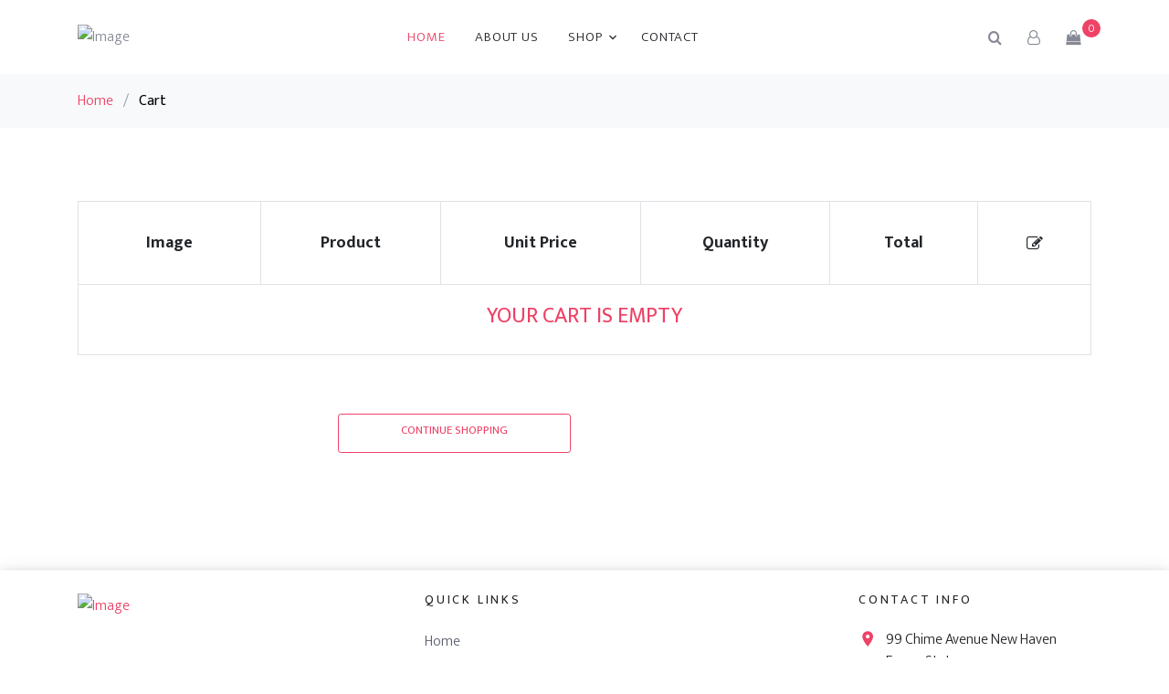

--- FILE ---
content_type: text/html
request_url: http://digitaldreamstudios.net/powerkinginverters/cart.php
body_size: 12766
content:
<!DOCTYPE html>
<html lang="en">
  <head>
    <title>Power King-Cart</title>
    <meta charset="utf-8">
    <meta name="viewport" content="width=device-width, initial-scale=1, shrink-to-fit=no">

    <link rel="stylesheet" href="https://fonts.googleapis.com/css?family=Mukta:300,400,700"> 
    <link href="https://stackpath.bootstrapcdn.com/font-awesome/4.7.0/css/font-awesome.min.css" rel="stylesheet" integrity="sha384-wvfXpqpZZVQGK6TAh5PVlGOfQNHSoD2xbE+QkPxCAFlNEevoEH3Sl0sibVcOQVnN" crossorigin="anonymous">
    <link rel="stylesheet" href="fonts/icomoon/style.css">
    <link rel="shortcut icon" type="image/x-icon" href="images/Asset3@300x.png"/>
    <link rel="stylesheet" href="css/bootstrap.min.css">
    <!-- CSS Files -->
   <!--  <link href="css/now-ui-kit.css" rel="stylesheet" /> -->
    <link rel="stylesheet" href="css/magnific-popup.css">
    <link rel="stylesheet" href="css/jquery-ui.css">
    <link rel="stylesheet" href="css/owl.carousel.min.css">
    <link rel="stylesheet" href="css/owl.theme.default.min.css">
    <link rel="stylesheet" href="css/test.css">
    <link rel="stylesheet" href="css/aos.css">
    <link rel="stylesheet" href="css/style.css">
    <script type="text/javascript">
      function snackbar(mess){
        // Get the snackbar DIV
        var x = document.getElementById("snackbar");
        // Add the "show" class to DIV
        x.innerHTML = mess;
        x.className = "show";
        // After 3 seconds, remove the show class from DIV
        setTimeout(function(){ x.className = x.className.replace("show", ""); }, 5000);
      }
    </script>
  </head>
  <body style="overflow-x: hidden">
    <div id="snackbar"></div>
  <!--   -->
  <div class="site-wrap mt-0">
  
     <!--       <nav class="navbar navbar-light bg-dark p-0 " style="margin-top: 0 !important;">
        <div class="container mt-0">
            <a href="login.php" class="navbar-brand" style="font-size: 16px"><span class="text-uppercase"> <b><i class="icon-user-o"></i> 
             </b></span></a>-->
        <!--   </div>
      <a href="logout.php" class="btn btn-ouline-primary pt-2"><span class=""><i class="fa fa-sign-out text-primary"></i> Log Out</span></a> 
      </nav>-->

     

     
    <div class="site-navbar bg-white py-2 mt-0">
      <div class="search-wrap">
        <div class="container">
          <a href="#" class="search-close js-search-close"><span class="icon-close2"></span></a>
          <form action="shop.php" method="get">
            <input type="text" class="form-control" placeholder="Search keyword and hit enter..." name="search">
            <button type="submit" style="display: none">Submit</button>
          </form>  
        </div>
      </div>

      <div class="container">
        <div class="d-flex align-items-center justify-content-between">
          <div class="logo">
            <a href="index">
            <!-- <div class="site-logo">
              <a href="index.php" class="js-logo-clone">Power King</a>
            </div> -->
            <img src="http://powerkinginverters.com/asset/picture/300ppi/Asset 3@300x.png" alt="Image" ></a>
          </div>
          <div class="main-nav d-none d-lg-block">
            <nav class="site-navigation text-right text-md-center" role="navigation">
              <ul class="site-menu js-clone-nav d-none d-lg-block">
                <li class="active"><a href="home">Home</a></li>
                 <li><a href="about">About Us</a></li>
                 <li class="has-children ">
                  <a href="shop">Shop</a>
                  <ul class="dropdown">
                                        <li><a href="shop?pid=17">Solar Panels</a></li>
                    
                   <!--  <li class="has-children">
                      <a href="#">Sub Menu</a>
                      <ul class="dropdown">
                        <li><a href="#">Menu One</a></li>
                        <li><a href="#">Menu Two</a></li>
                        <li><a href="#">Menu Three</a></li>
                      </ul>
                    </li> -->
                                      <li><a href="shop?pid=18">Inverters</a></li>
                    
                   <!--  <li class="has-children">
                      <a href="#">Sub Menu</a>
                      <ul class="dropdown">
                        <li><a href="#">Menu One</a></li>
                        <li><a href="#">Menu Two</a></li>
                        <li><a href="#">Menu Three</a></li>
                      </ul>
                    </li> -->
                                      <li><a href="shop?pid=25">Batteries</a></li>
                    
                   <!--  <li class="has-children">
                      <a href="#">Sub Menu</a>
                      <ul class="dropdown">
                        <li><a href="#">Menu One</a></li>
                        <li><a href="#">Menu Two</a></li>
                        <li><a href="#">Menu Three</a></li>
                      </ul>
                    </li> -->
                                    </ul>
                </li>
                
                <li><a href="contact">Contact</a></li>
                <!-- <li class="has-children ">
                  <a href="shop.php">Account</a>
                  <ul class="dropdown">
                    <li><a href="#">Login</a></li>
                    <li><a href="#">Join Us</a></li>
                  </ul>
                </li>
               -->
               

              </ul>
            </nav>
          </div>
          <div class="icons">
            <a href="#" class="icons-btn d-inline-block js-search-open"><span class="icon-search"></span></a>
                           <a href="login" class="icons-btn d-inline-block" title="Account"><span class="icon-user-o"></span></a>
                        
            <a href="cart" class="icons-btn d-inline-block bag">
              <span class="icon-shopping-bag"></span>
              <span class="number">0</span>
            </a>
            <a href="#" class="site-menu-toggle js-menu-toggle ml-3 d-inline-block d-lg-none"><span class="icon-menu"></span></a>
          </div>
        </div>
      </div>
    </div>        <div class="bg-light py-3">
      <div class="container">
        <div class="row">
          <div class="col-md-12 mb-0"><a href=".">Home</a> <span class="mx-2 mb-0">/</span> <strong class="text-black">Cart</strong></div>
        </div>
      </div>
    </div>

    <div class="site-section">
      <div class="container">
        <div class="row mb-5">
            <div class="site-blocks-table col-12">
              <table class="table table-bordered">
                <thead>
                  <tr>
                    <th class="product-thumbnail">Image</th>
                    <th class="product-name">Product</th>
                    <th class="product-price">Unit Price</th>
                    <th class="product-quantity">Quantity</th>
                    <th class="product-total">Total</th>
                    <th class="product-remove icon-edit"></th>
                  </tr>
                </thead>
                <tbody>
                                        <tr><td colspan=6><h4 class="text-uppercase text-primary">Your Cart is Empty</h4></td></tr> 
                                 </tbody>
              </table>
            </div>
        </div>

        <div class="row">
          <div class="col-md-6">
            <div class="row mb-5">
              <div class="col-md-6 mb-3 mb-md-0">
                              </div>
              <div class="col-md-6">
                <a href="shop" class="pt-2 btn btn-outline-primary btn-sm btn-block">Continue Shopping</a>
              </div>
            </div>
          </div>
          <div class="col-md-6 pl-5">
            <div class="row justify-content-end">
                          </div>
          </div>
        </div>
      </div>
    </div>
<script type="text/javascript">
  window.onload = function () {
    $(document).on("click",".updateCart",function (e) {
      e.preventDefault();
      var product = $(this).attr("data-id"),qty=$("#qtyInput"+product).val();
       window.location.assign("cart.php?changeqty="+product+"&qty="+qty);
      // alert(qty)
    });
  }
</script>

<footer class="site-footer custom-border-top" data-site="http://digitaldreamstudios.net/">
      <div class="container">
        <div class="row">
         <div class="col-md-6 col-lg-3 mb-4 mb-lg-0">
            <div class="logo">
              <a href="index.php">
            <!-- <div class="site-logo">
              <a href="index.php" class="js-logo-clone">Power King</a>
            </div> -->
            <img src="http://powerkinginverters.com/asset/picture/300ppi/Asset 3@300x.png" alt="Image" ></a>
          </div>
            <div class="block-5 mb-5 d-flex align-items-center">
            
            </div>  
            <div class="block-5 mb-5 social_bar">
              <span title="Facebook" class="btn  mr-3"><a href="#"><i class="fa fa-facebook-f fa-2x"></i></a>
              </span>
              <span title="Instagram" class="btn mr-3"><a href="#"><i class="fa fa-instagram  fa-2x"></i></a>
              </span>
              <span title="Twitter" class="btn mr-3"><a href="#"><i class="fa fa-twitter fa-2x"></i></a>
              </span> 
            </div>              
          </div> 
          <div class="col-lg-5 ml-auto mb-5 mb-lg-0">
            <div class="row">
              <div class="col-md-12">
                <h3 class="footer-heading mb-4">Quick Links</h3>
              </div>
              <div class="col-md-12">
                <ul class="list-unstyled">
                  <li><a href="index.php">Home</a></li>
                  <li><a href="about.php">About Us</a></li>
                  <li><a href="shop.php">Shop</a></li>
                  <li><a href="contact.php">Contact Us</a></li>
                </ul>
              </div>
            </div>
          </div>
          
          <div class="col-md-6 col-lg-3">
            <div class="block-5 mb-5">
              <h3 class="footer-heading mb-4">Contact Info</h3>
              <ul class="list-unstyled">
                <li class="address">99 Chime Avenue New Haven Enugu State.</li>
                <li class="phone"><a href="tel://09037739928">09037739928</a></li>
                <li class="email">info@powerking.com</li>
              </ul>
            </div>

            <div class="block-7">
              <form action="javascript:;" method="post" onsubmit="newSubscriber(this)">
                <label for="email_subscribe" class="footer-heading">Subscribe</label>
                <div class="form-group">
                  <input type="email" name="email" class="form-control py-4" id="email_subscribe" placeholder="Email" required>
                  <input type="submit" class="btn btn-sm btn-primary" value="Send">
                </div>
              </form>
            </div>
          </div>
        </div>
        <div class="row pt-5 mt-5 text-center">
          <div class="col-md-12">
            <p>
            <!-- Link back to Colorlib can't be removed. Template is licensed under CC BY 3.0. -->
            Copyright &copy;<script>document.write(new Date().getFullYear());</script> All rights reserved | Designed and Managed by <a href="//www.digitaldreamsng.com" target="_blank" class="text-primary">DigitalDreams</a>
            <!-- Link back to Colorlib can't be removed. Template is licensed under CC BY 3.0. -->
            </p>
          </div>
          
        </div>
      </div>
    </footer>
  </div>

  <script src="js/jquery-3.3.1.min.js"></script>
  <script src="js/jquery-ui.js"></script>
  <script src="js/popper.min.js"></script>
  <script src="js/nouislider.min.js"></script>
  <script src="js/now-ui-kit.js"></script>
  <script src="js/bootstrap.min.js"></script>
  <script src="rear/scripts/myprocess.js"></script>
  <script src="rear/scripts/swal.js"></script>
  <script src="js/bootstrap-switch.js"></script>
  <script src="js/owl.carousel.min.js"></script>
  <script src="js/jquery.magnific-popup.min.js"></script>
  <script src="js/aos.js"></script>
  <script src="js/dili.js"></script>
  <script src="js/main.js"></script>
    
  </body>
</html>

--- FILE ---
content_type: text/css
request_url: http://digitaldreamstudios.net/powerkinginverters/css/test.css
body_size: 3223
content:
#snackbar {
  visibility: hidden; /* Hidden by default. Visible on click */
  min-width: 250px; /* Set a default minimum width */
  margin-left: -125px; /* Divide value of min-width by 2 */
  background-color: white; /* Black background color */
  color: #EE4266; /* White text color */
  text-align: center; /* Centered text */
  font-weight: bold;
  border-radius: 2px; /* Rounded borders */
  padding: 16px; /* Padding */
  position: fixed; /* Sit on top of the screen */
  z-index: 1; /* Add a z-index if needed */
  left: 50%; /* Center the snackbar */
  bottom: 30px; /* 30px from the bottom */
  border: 2px solid #EE4266;
}

/* Show the snackbar when clicking on a button (class added with JavaScript) */
#snackbar.show {
  visibility: visible; /* Show the snackbar */
  /* Add animation: Take 0.5 seconds to fade in and out the snackbar. 
  However, delay the fade out process for 2.5 seconds */
  -webkit-animation: fadein .5s;
  animation: fadein .5s;
}

/* Animations to fade the snackbar in and out */
@-webkit-keyframes fadein {
  from {bottom: 0; opacity: 0;} 
  to {bottom: 30px; opacity: 1;}
}

@keyframes fadein {
  from {bottom: 0; opacity: 0;}
  to {bottom: 30px; opacity: 1;}
}

@-webkit-keyframes fadeout {
  from {bottom: 30px; opacity: 1;} 
  to {bottom: 0; opacity: 0;}
}

@keyframes fadeout {
  from {bottom: 30px; opacity: 1;}
  to {bottom: 0; opacity: 0;}
}


/*profile-------------==================--------------------------------------===================*/
.emp-profile{
    padding: 3%;
    margin-top: 3%;
    margin-bottom: 3%;
    border-radius: 0.5rem;
    background: #fff;
}
.profile-img{
    text-align: center;
}
.profile-img img{
    /*width: 70%;*/
    /*height: 100%;*/
    display:block;
}
.profile-img .file {
    position: relative;
    overflow: hidden;
    /*margin-top: -20%;*/
    width: 70%;
    border: none;
    border-radius: 0;
    font-size: 15px;
    background: #212529b8;
}
.profile-img .file input {
    position: absolute;
    opacity: 0;
    right: 0;
    top: 0;
}
.profile-head h5{
    color: #333;
}
.profile-head h6{
    color: #0062cc;
}
.profile-edit-btn{
    border: none;
    border-radius: 1.5rem;
    width: 70%;
    padding: 2%;
    font-weight: 600;
    color: #6c757d;
    cursor: pointer;
}
.proile-rating{
    font-size: 12px;
    color: #818182;
    margin-top: 5%;
}
.proile-rating span{
    color: #495057;
    font-size: 15px;
    font-weight: 600;
}
.profile-head .nav-tabs{
    /*margin-bottom:5%;*/
}
.profile-head .nav-tabs .nav-link{
    font-weight:600;
    border: none;
}
.profile-head .nav-tabs .nav-link.active{
    border: none;
    border-bottom:2px solid #0062cc;
}
.profile-work{
    padding: 14%;
    /*margin-top: -15%;*/
}
.profile-work p{
    font-size: 12px;
    color: #818182;
    font-weight: 600;
    /*margin-top: 10%;*/
}
.profile-work a{
    text-decoration: none;
    color: #495057;
    font-weight: 600;
    font-size: 14px;
}
.profile-work ul{
    list-style: none;
}
.profile-tab label{
    font-weight: 600;
}
.profile-tab p{
    font-weight: 600;
    color: #0062cc;
}

--- FILE ---
content_type: text/css
request_url: http://digitaldreamstudios.net/powerkinginverters/css/style.css
body_size: 28515
content:
/* Base */
body {
  line-height: 1.7;
  color: #8c92a0;
  font-weight: 300;
  font-size: 16px; }

::-moz-selection {
  background: #000;
  color: #fff; }

::selection {
  background: #000;
  color: #fff; }

a {
  -webkit-transition: .3s all ease;
  -o-transition: .3s all ease;
  transition: .3s all ease; }
  a:hover {
    text-decoration: none; }

.text-black {
  color: #000; }

.site-wrap:before {
  -webkit-transition: .3s all ease-in-out;
  -o-transition: .3s all ease-in-out;
  transition: .3s all ease-in-out;
  background: rgba(0, 0, 0, 0.6);
  content: "";
  position: absolute;
  z-index: 2000;
  top: 0;
  left: 0;
  right: 0;
  bottom: 0;
  opacity: 0;
  visibility: hidden; }

.offcanvas-menu .site-wrap {
  position: absolute;
  height: 100%;
  width: 100%;
  z-index: 2;
  overflow: hidden; }
  .offcanvas-menu .site-wrap:before {
    opacity: 1;
    visibility: visible; }

.btn {
  height: 43px;
  -webkit-transition: .3s all ease-in-out;
  -o-transition: .3s all ease-in-out;
  transition: .3s all ease-in-out;
  text-transform: uppercase;
  font-size: 13px; }
  .btn:hover, .btn:active, .btn:focus {
    outline: none;
    -webkit-box-shadow: none;
    box-shadow: none; }
  .btn.btn-black {
    padding: 12px 30px;
    background: #000;
    color: #fff; }
    .btn.btn-black:hover, .btn.btn-black:active, .btn.btn-black:focus {
      background-color: #333333; }

.form-control {
  height: 43px; }
  .form-control:active, .form-control:focus {
    border-color: #ee4266; }
  .form-control:hover, .form-control:active, .form-control:focus {
    -webkit-box-shadow: none !important;
    box-shadow: none !important; }

.site-section {
  padding: 2.5em 0; }
  @media (min-width: 768px) {
    .site-section {
      padding: 5em 0; } }
  .site-section.site-section-sm {
    padding: 4em 0; }

.site-section-heading {
  font-size: 30px;
  color: #25262a;
  position: relative; }
  .site-section-heading:before {
    content: "";
    left: 0%;
    top: 0;
    position: absolute;
    width: 40px;
    height: 2px;
    background: #ee4266; }
  .site-section-heading.text-center:before {
    content: "";
    left: 50%;
    top: 0;
    -webkit-transform: translateX(-50%);
    -ms-transform: translateX(-50%);
    transform: translateX(-50%);
    position: absolute;
    width: 40px;
    height: 2px;
    background: #ee4266; }

.border-top {
  border-top: 1px solid #edf0f5 !important; }

.site-footer {
  padding: 1.5em 0;  box-shadow: 0 4px 8px 0 rgba(0, 0, 0, 0.2), 0 6px 20px 0 rgba(0, 0, 0, 0.19); }
  .site-footer ul li {
    margin-bottom: 10px; }
    .site-footer ul li a {
      color: #5c626e; }
      .site-footer ul li a:hover {
        color: #ee4266; }
  .site-footer .footer-heading {
    font-size: 14px;
    color: #25262a;
    letter-spacing: .2em;
    text-transform: uppercase; }

/* Navbar */
.site-logo a {
  text-transform: uppercase;
  letter-spacing: .2em;
  font-size: 20px;
  padding-left: 10px;
  padding-right: 10px;
  border: 2px solid #25262a;
  color: #000 !important; }
  .site-logo a:hover {
    text-decoration: none; }

.icons-btn {
  display: inline-block;
  text-align: center; }
  .icons-btn span {
    display: block;
    height: 40px;
    width: 40px;
    line-height: 40px; }
@media (max-width: 991.98px) {
  .icons {width: 100%;text-align:right}
      .icons-btn span {
        width: 24px; } }

/*@media (max-width: 991.98px) {
  .icons {width: 100%;}
}*/
.site-menu-toggle {
  display: block;
  text-align: center;
  font-size: 28px;
  height: 40px;
  width: 40px;
  line-height: 40px; }
  .site-menu-toggle > span {
    top: 5px;
    position: relative; }

.site-navbar {
  background: #fff;
  margin-bottom: 0px;
  z-index: 1999;
  position: relative;
  background: #fff !important; }
  .site-navbar.transparent {
    background: transparent; }
  .site-navbar .site-navbar-top {
    border-bottom: 1px solid #f3f3f4;
    padding-top: 20px;
    padding-bottom: 20px;
    margin-bottom: 0px; }
    @media (min-width: 768px) {
      .site-navbar .site-navbar-top {
        padding-top: 40px;
        padding-bottom: 40px; } }
  .site-navbar .site-search-icon a span {
    display: inline-block;
    margin-right: 10px; }
  .site-navbar .site-search-icon a:hover {
    text-decoration: none; }
  .site-navbar a {
    color: #868995; }
    .site-navbar a:hover {
      color: #3d3f45; }
  .site-navbar .icon {
    font-size: 20px; }
  .site-navbar .site-top-icons ul, .site-navbar .site-top-icons ul li {
    padding: 0;
    margin: 0;
    list-style: none; }
  .site-navbar .site-top-icons ul li {
    display: inline-block; }
    .site-navbar .site-top-icons ul li a {
      margin-right: 10px; }
      .site-navbar .site-top-icons ul li a.site-cart {
        display: block;
        position: relative; }
        .site-navbar .site-top-icons ul li a.site-cart .count {
          position: absolute;
          top: 0;
          right: 0;
          margin-right: -15px;
          margin-top: -20px;
          font-size: 13px;
          width: 24px;
          height: 24px;
          line-height: 24px;
          border-radius: 50%;
          display: block;
          text-align: center;
          background: #ee4266;
          color: #fff;
          -webkit-transition: .2s all ease-in-out;
          -o-transition: .2s all ease-in-out;
          transition: .2s all ease-in-out; }
      .site-navbar .site-top-icons ul li a:hover .count {
        -webkit-box-shadow: 0 3px 10px -4px rgba(0, 0, 0, 0.3) !important;
        box-shadow: 0 3px 10px -4px rgba(0, 0, 0, 0.3) !important;
        margin-top: -22px; }
    .site-navbar .site-top-icons ul li:last-child a {
      padding-right: 0; }
  .site-navbar .site-navigation.border-bottom {
    border-bottom: 1px solid #f3f3f4 !important; }
  .site-navbar .site-navigation .site-menu {
    margin-left: 0;
    padding-left: 0;
    margin-bottom: 0; }
    .site-navbar .site-navigation .site-menu .active > a {
      color: #ee4266; }
    .site-navbar .site-navigation .site-menu a {
      text-decoration: none !important;
      font-size: 15px;
      display: inline-block; }
    .site-navbar .site-navigation .site-menu > li {
      display: inline-block;
      padding: 10px 5px; }
      .site-navbar .site-navigation .site-menu > li > a {
        padding: 10px 10px;
        text-transform: uppercase;
        letter-spacing: .05em;
        color: #25262a;
        font-size: 15px;
        text-decoration: none !important; }
        .site-navbar .site-navigation .site-menu > li > a:hover {
          color: #ee4266; }
    .site-navbar .site-navigation .site-menu .has-children {
      position: relative; }
      .site-navbar .site-navigation .site-menu .has-children > a {
        position: relative;
        padding-right: 20px; }
        .site-navbar .site-navigation .site-menu .has-children > a:before {
          position: absolute;
          content: "\e313";
          font-size: 16px;
          top: 50%;
          right: 0;
          -webkit-transform: translateY(-50%);
          -ms-transform: translateY(-50%);
          transform: translateY(-50%);
          font-family: 'icomoon'; }
      .site-navbar .site-navigation .site-menu .has-children .dropdown {
        visibility: hidden;
        opacity: 0;
        top: 100%;
        position: absolute;
        text-align: left;
        border-top: 2px solid #ee4266;
        -webkit-box-shadow: 0 0px 4px 0px rgba(0, 0, 0, 0.05);
        box-shadow: 0 0px 4px 0px rgba(0, 0, 0, 0.05);
        border-left: 1px solid #edf0f5;
        border-right: 1px solid #edf0f5;
        border-bottom: 1px solid #edf0f5;
        padding: 0px 0;
        margin-top: 20px;
        margin-left: 0px;
        background: #fff;
        -webkit-transition: 0.2s 0s;
        -o-transition: 0.2s 0s;
        transition: 0.2s 0s; }
        .site-navbar .site-navigation .site-menu .has-children .dropdown a {
          font-size: 16px;
          text-transform: none;
          letter-spacing: normal;
          -webkit-transition: 0s all;
          -o-transition: 0s all;
          transition: 0s all; }
        .site-navbar .site-navigation .site-menu .has-children .dropdown .active > a {
          color: #ee4266 !important; }
        .site-navbar .site-navigation .site-menu .has-children .dropdown > li {
          list-style: none;
          padding: 0;
          margin: 0;
          min-width: 200px; }
          .site-navbar .site-navigation .site-menu .has-children .dropdown > li > a {
            padding: 9px 20px;
            display: block; }
            .site-navbar .site-navigation .site-menu .has-children .dropdown > li > a:hover {
              background: #f4f5f9;
              color: #25262a; }
          .site-navbar .site-navigation .site-menu .has-children .dropdown > li.has-children > a:before {
            content: "\e315";
            right: 20px; }
          .site-navbar .site-navigation .site-menu .has-children .dropdown > li.has-children > .dropdown, .site-navbar .site-navigation .site-menu .has-children .dropdown > li.has-children > ul {
            left: 100%;
            top: 0; }
          .site-navbar .site-navigation .site-menu .has-children .dropdown > li.has-children:hover > a, .site-navbar .site-navigation .site-menu .has-children .dropdown > li.has-children:active > a, .site-navbar .site-navigation .site-menu .has-children .dropdown > li.has-children:focus > a {
            background: #f4f5f9;
            color: #25262a; }
      .site-navbar .site-navigation .site-menu .has-children a {
        text-transform: uppercase; }
      .site-navbar .site-navigation .site-menu .has-children:hover > a, .site-navbar .site-navigation .site-menu .has-children:focus > a, .site-navbar .site-navigation .site-menu .has-children:active > a {
        color: #ee4266; }
      .site-navbar .site-navigation .site-menu .has-children:hover, .site-navbar .site-navigation .site-menu .has-children:focus, .site-navbar .site-navigation .site-menu .has-children:active {
        cursor: pointer; }
        .site-navbar .site-navigation .site-menu .has-children:hover > .dropdown, .site-navbar .site-navigation .site-menu .has-children:focus > .dropdown, .site-navbar .site-navigation .site-menu .has-children:active > .dropdown {
          -webkit-transition-delay: 0s;
          -o-transition-delay: 0s;
          transition-delay: 0s;
          margin-top: 0px;
          visibility: visible;
          opacity: 1; }

.site-mobile-menu {
  width: 80%;
  position: fixed;
  right: 0;
  z-index: 2000;
  padding-top: 20px;
  background: #fff;
  height: calc(100vh);
  -webkit-transform: translateX(110%);
  -ms-transform: translateX(110%);
  transform: translateX(110%);
  -webkit-box-shadow: -10px 0 20px -10px rgba(0, 0, 0, 0.1);
  box-shadow: -10px 0 20px -10px rgba(0, 0, 0, 0.1);
  -webkit-transition: .3s all ease-in-out;
  -o-transition: .3s all ease-in-out;
  transition: .3s all ease-in-out; }
  .offcanvas-menu .site-mobile-menu {
    -webkit-transform: translateX(0%);
    -ms-transform: translateX(0%);
    transform: translateX(0%); }
  .site-mobile-menu .site-mobile-menu-header {
    width: 100%;
    float: left;
    margin-bottom: 20px;
    padding-left: 20px;
    padding-right: 20px; }
    .site-mobile-menu .site-mobile-menu-header .site-mobile-menu-close {
      float: right;
      margin-top: 8px; }
      .site-mobile-menu .site-mobile-menu-header .site-mobile-menu-close span {
        font-size: 40px;
        display: inline-block;
        padding-left: 10px;
        padding-right: 10px;
        line-height: 1;
        cursor: pointer;
        -webkit-transition: .3s all ease;
        -o-transition: .3s all ease;
        transition: .3s all ease; }
        .site-mobile-menu .site-mobile-menu-header .site-mobile-menu-close span:hover {
          color: #25262a; }
    .site-mobile-menu .site-mobile-menu-header .site-mobile-menu-logo {
      float: left;
      margin-top: 10px;
      margin-left: 20px; }
      .site-mobile-menu .site-mobile-menu-header .site-mobile-menu-logo a {
        display: inline-block;
        text-transform: uppercase;
        color: #25262a;
        letter-spacing: .2em;
        font-size: 20px;
        padding-left: 10px;
        padding-right: 10px;
        border: 2px solid #25262a; }
        .site-mobile-menu .site-mobile-menu-header .site-mobile-menu-logo a:hover {
          text-decoration: none; }
  .site-mobile-menu .site-mobile-menu-body {
    overflow-y: scroll;
    -webkit-overflow-scrolling: touch;
    position: relative;
    padding: 20px;
    height: calc(100vh - 52px);
    padding-bottom: 150px; }
  .site-mobile-menu .site-nav-wrap {
    padding: 0;
    margin: 0;
    list-style: none;
    position: relative; }
    .site-mobile-menu .site-nav-wrap a {
      padding: 10px 20px;
      display: block;
      position: relative;
      color: #212529; }
      .site-mobile-menu .site-nav-wrap a:hover {
        color: #ee4266; }
    .site-mobile-menu .site-nav-wrap li {
      position: relative;
      display: block; }
      .site-mobile-menu .site-nav-wrap li.active > a {
        color: #ee4266; }
    .site-mobile-menu .site-nav-wrap .arrow-collapse {
      position: absolute;
      right: 0px;
      top: 10px;
      z-index: 20;
      width: 36px;
      height: 36px;
      text-align: center;
      cursor: pointer;
      border-radius: 50%; }
      .site-mobile-menu .site-nav-wrap .arrow-collapse:hover {
        background: #f8f9fa; }
      .site-mobile-menu .site-nav-wrap .arrow-collapse:before {
        font-size: 18px;
        z-index: 20;
        font-family: "icomoon";
        content: "\e313";
        position: absolute;
        top: 50%;
        left: 50%;
        -webkit-transform: translate(-50%, -50%) rotate(-180deg);
        -ms-transform: translate(-50%, -50%) rotate(-180deg);
        transform: translate(-50%, -50%) rotate(-180deg);
        -webkit-transition: .3s all ease;
        -o-transition: .3s all ease;
        transition: .3s all ease; }
      .site-mobile-menu .site-nav-wrap .arrow-collapse.collapsed:before {
        -webkit-transform: translate(-50%, -50%);
        -ms-transform: translate(-50%, -50%);
        transform: translate(-50%, -50%); }
    .site-mobile-menu .site-nav-wrap > li {
      display: block;
      position: relative;
      float: left;
      width: 100%; }
      .site-mobile-menu .site-nav-wrap > li > a {
        padding-left: 20px;
        font-size: 20px; }
      .site-mobile-menu .site-nav-wrap > li > ul {
        padding: 0;
        margin: 0;
        list-style: none; }
        .site-mobile-menu .site-nav-wrap > li > ul > li {
          display: block; }
          .site-mobile-menu .site-nav-wrap > li > ul > li > a {
            padding-left: 40px;
            font-size: 16px; }
          .site-mobile-menu .site-nav-wrap > li > ul > li > ul {
            padding: 0;
            margin: 0; }
            .site-mobile-menu .site-nav-wrap > li > ul > li > ul > li {
              display: block; }
              .site-mobile-menu .site-nav-wrap > li > ul > li > ul > li > a {
                font-size: 16px;
                padding-left: 60px; }

/* Blocks */
.site-blocks-cover {
  background-size: cover;
  background-repeat: no-repeat;
  background-position: center center;
  background: #f9f9f9;
  position: relative;
  overflow: hidden;
  z-index: 9; }
  .site-blocks-cover, .site-blocks-cover .row {
    min-height: 300px;
    height: calc(100vh - 174px); }
  .site-blocks-cover.inner-page, .site-blocks-cover.inner-page .row {
    min-height: 200px;
    height: 410px; }
  .site-blocks-cover h2 {
    font-size: 14px;
    font-weight: normal;
    color: #000;
    letter-spacing: .2em;
    text-transform: uppercase; }
  .site-blocks-cover h1 {
    font-size: 50px;
    font-weight: 900;
    color: #000;
    margin-bottom: 30px;
    text-transform: uppercase; }
    @media (min-width: 768px) {
      .site-blocks-cover h1 {
        font-size: 70px; } }
  .site-blocks-cover p {
    color: #333333;
    font-size: 20px;
    line-height: 35px; }
  .site-blocks-cover .intro-text {
    font-size: 16px;
    line-height: 1.5; }
  .site-blocks-cover .site-block-cover-content {
    margin-top: 20%;
    text-align: center; }
    @media (min-width: 768px) {
      .site-blocks-cover .site-block-cover-content {
        margin-top: 50%; } }
  .site-blocks-cover.inner-page .site-block-cover-content {
    margin-top: 20%;
    text-align: center; }
    @media (min-width: 768px) {
      .site-blocks-cover.inner-page .site-block-cover-content {
        margin-top: 30%; } }

.site-blocks-1 {
  border-bottom: 1px solid #edf0f5; }
  .site-blocks-1 .divider {
    position: relative; }
    .site-blocks-1 .divider:after {
      content: "";
      position: absolute;
      height: 100%;
      width: 1px;
      right: 10px;
      background: #edf0f5; }
    .site-blocks-1 .divider:last-child:after {
      display: none; }
  .site-blocks-1 .icon span {
    position: relative;
    color: #ee4266;
    top: -10px;
    font-size: 50px;
    display: inline-block; }
  .site-blocks-1 .text h2 {
    color: #25262a;
    letter-spacing: .05em;
    font-size: 18px; }
  .site-blocks-1 .text p:last-child {
    margin-bottom: 0; }

.site-blocks-2 .block-2-item {
  display: block;
  position: relative; }
  .site-blocks-2 .block-2-item:before {
    z-index: 1;
    content: '';
    position: absolute;
    top: 0;
    right: 0;
    bottom: 0;
    left: 0;
    background: -moz-linear-gradient(top, transparent 0%, transparent 18%, rgba(0, 0, 0, 0.8) 99%, rgba(0, 0, 0, 0.8) 100%);
    background: -webkit-linear-gradient(top, transparent 0%, transparent 18%, rgba(0, 0, 0, 0.8) 99%, rgba(0, 0, 0, 0.8) 100%);
    background: -webkit-gradient(linear, left top, left bottom, from(transparent), color-stop(18%, transparent), color-stop(99%, rgba(0, 0, 0, 0.8)), to(rgba(0, 0, 0, 0.8)));
    background: -o-linear-gradient(top, transparent 0%, transparent 18%, rgba(0, 0, 0, 0.8) 99%, rgba(0, 0, 0, 0.8) 100%);
    background: linear-gradient(to bottom, transparent 0%, transparent 18%, rgba(0, 0, 0, 0.8) 99%, rgba(0, 0, 0, 0.8) 100%);
    filter: progid:DXImageTransform.Microsoft.gradient( startColorstr='#00000000', endColorstr='#cc000000',GradientType=0 ); }
  .site-blocks-2 .block-2-item .image {
    position: relative;
    margin-bottom: 0;
    overflow: hidden; }
    .site-blocks-2 .block-2-item .image img {
      margin-bottom: 0;
      -webkit-transition: .3s all ease-in-out;
      -o-transition: .3s all ease-in-out;
      transition: .3s all ease-in-out; }
  .site-blocks-2 .block-2-item .text {
    z-index: 2;
    bottom: 0;
    padding-left: 20px;
    position: absolute;
    width: 100%; }
    .site-blocks-2 .block-2-item .text > span, .site-blocks-2 .block-2-item .text h3 {
      color: #fff; }
    .site-blocks-2 .block-2-item .text > span {
      font-size: 12px;
      letter-spacing: .1em;
      font-weight: 900; }
    .site-blocks-2 .block-2-item .text h3 {
      font-size: 40px; }
  .site-blocks-2 .block-2-item:hover .image img {
    -webkit-transform: scale(1.1);
    -ms-transform: scale(1.1);
    transform: scale(1.1); }

.block-3 .owl-stage {
  padding-top: 40px;
  padding-bottom: 40px; }

.block-3 .owl-nav {
  position: relative;
  position: absolute;
  bottom: -50px;
  left: 50%;
  -webkit-transform: translateX(-50%);
  -ms-transform: translateX(-50%);
  transform: translateX(-50%); }
  .block-3 .owl-nav .owl-prev, .block-3 .owl-nav .owl-next {
    position: relative;
    display: inline-block;
    padding: 20px;
    font-size: 30px;
    color: #5c626e; }
    .block-3 .owl-nav .owl-prev:hover, .block-3 .owl-nav .owl-next:hover {
      color: #25262a; }
    .block-3 .owl-nav .owl-prev.disabled, .block-3 .owl-nav .owl-next.disabled {
      opacity: .2; }

.block-4 {
  -webkit-box-shadow: 0 0 30px -10px rgba(0, 0, 0, 0.1);
  box-shadow: 0 0 30px -10px rgba(0, 0, 0, 0.1);
  background: #fff; }
  .block-4 .block-4-text h3 {
    font-size: 20px;
    margin-bottom: 0; }
    .block-4 .block-4-text h3 a {
      text-decoration: none; }

.block-5 ul, .block-5 ul li {
  list-style: none;
  padding: 0;
  margin: 0;
  line-height: 1.5; }

.block-5 ul li {
  padding-left: 30px;
  position: relative;
  margin-bottom: 15px;
  color: #25262a; }
  .block-5 ul li:before {
    top: 0;
    font-family: "icomoon";
    content: "";
    position: absolute;
    left: 0;
    font-size: 20px;
    line-height: 1;
    color: #ee4266; }
  .block-5 ul li.address:before {
    content: "\e8b4"; }
  .block-5 ul li.email:before {
    content: "\f0e0"; }
  .block-5 ul li.phone:before {
    content: "\f095"; }

.block-6 {
  display: block; }
  .block-6 img {
    display: block; }
  .block-6 h3 {
    font-size: 18px; }
  .block-6 p {
    color: #737b8a; }

.block-7 .form-group {
  position: relative; }

.block-7 .form-control {
  padding-right: 96px; }

.block-7 .btn {
  position: absolute;
  width: 80px;
  top: 50%;
  -webkit-transform: translateY(-50%);
  -ms-transform: translateY(-50%);
  transform: translateY(-50%);
  right: 3px; }

.block-8 .post-meta {
  color: #c4c7ce; }

.block-8 .block-8-sep {
  margin-left: 10px;
  margin-right: 10px; }

.site-blocks-table {
  overflow: auto; }
  .site-blocks-table .product-thumbnail {
    width: 200px; }
  .site-blocks-table thead th {
    padding: 30px;
    text-align: center;
    border-width: 1px !important;
    vertical-align: middle;
    color: #212529;
    font-size: 18px; }
  .site-blocks-table td {
    padding: 20px;
    text-align: center;
    vertical-align: middle;
    color: #212529; }
  .site-blocks-table tbody tr:first-child td {
    border-top: 1px solid #ee4266 !important; }

.site-block-order-table th {
  border-top: none !important;
  border-bottom-width: 1px !important; }

.site-block-order-table td, .site-block-order-table th {
  color: #000; }

.site-block-top-search {
  position: relative; }
  .site-block-top-search .icon {
    position: absolute;
    left: 0;
    top: 50%;
    -webkit-transform: translateY(-50%);
    -ms-transform: translateY(-50%);
    transform: translateY(-50%); }
  .site-block-top-search input {
    padding-left: 40px;
    -webkit-transition: .3s all ease-in-out;
    -o-transition: .3s all ease-in-out;
    transition: .3s all ease-in-out; }
    .site-block-top-search input:focus, .site-block-top-search input:active {
      padding-left: 25px; }

.site-block-27 ul, .site-block-27 ul li {
  padding: 0;
  margin: 0; }

.site-block-27 ul li {
  display: inline-block;
  margin-bottom: 4px; }
  .site-block-27 ul li a, .site-block-27 ul li span {
    text-align: center;
    display: inline-block;
    width: 40px;
    height: 40px;
    line-height: 40px;
    border-radius: 50%;
    border: 1px solid #ccc; }
  .site-block-27 ul li.active a, .site-block-27 ul li.active span {
    background: #ee4266;
    color: #fff;
    border: 1px solid transparent; }

#slider-range {
  height: 8px; }
  #slider-range .ui-slider-handle {
    width: 16px;
    height: 16px;
    border-radius: 50%;
    border: none !important;
    background: #ee4266; }
    #slider-range .ui-slider-handle:focus, #slider-range .ui-slider-handle:active {
      outline: none; }
  #slider-range .ui-slider-range {
    background-color: #ee4266; }

.color-item .color {
  width: 14px;
  height: 14px; }

.block-16 figure {
  position: relative; }
  .block-16 figure .play-button {
    position: absolute;
    top: 50%;
    left: 50%;
    -webkit-transform: translate(-50%, -50%);
    -ms-transform: translate(-50%, -50%);
    transform: translate(-50%, -50%);
    font-size: 40px;
    width: 90px;
    height: 90px;
    background: #fff;
    display: block;
    border-radius: 50%;
    border: none; }
    .block-16 figure .play-button:hover {
      opacity: 1; }
    .block-16 figure .play-button > span {
      position: absolute;
      left: 55%;
      top: 50%;
      -webkit-transform: translate(-50%, -45%);
      -ms-transform: translate(-50%, -45%);
      transform: translate(-50%, -45%); }

.block-38 .block-38-header .block-38-heading {
  color: #000;
  margin: 0;
  font-weight: 300; }

.block-38 .block-38-header .block-38-subheading {
  color: #b3b3b3;
  margin: 0 0 20px 0;
  text-transform: uppercase;
  font-size: 15px;
  letter-spacing: .1em; }

.block-38 .block-38-header img {
  width: 120px;
  border-radius: 50%;
  margin-bottom: 20px; }

.bag {
  position: relative; }
  .bag .number {
    position: absolute;
    top: 0;
    width: 20px;
    height: 20px;
    border-radius: 50%;
    line-height: 20px;
    color: #fff;
    font-size: 12px;
    background: #ee4266;
    right: -10px; }

.search-wrap {
  position: absolute;
  height: 100%;
  top: 0;
  left: 0;
  right: 0;
  bottom: 0;
  background: #fff;
  z-index: 999;
  opacity: 0;
  visibility: hidden;
  -webkit-transition: .5s all ease;
  -o-transition: .5s all ease;
  transition: .5s all ease; }
  .search-wrap .container {
    position: relative;
    height: 100%; }
  .search-wrap.active {
    opacity: 1;
    visibility: visible; }
  .search-wrap .form-control {
    position: absolute;
    top: 50%;
    width: 100%;
    -webkit-transform: translateY(-50%);
    -ms-transform: translateY(-50%);
    transform: translateY(-50%);
    border: none;
    z-index: 3;
    font-size: 40px; }
    @media (max-width: 991.98px) {
      .search-wrap .form-control {
        font-size: 20px; } }
  .search-wrap .search-close {
    z-index: 4;
    position: absolute;
    right: 20px;
    top: 50%;
    -webkit-transform: translateY(-50%);
    -ms-transform: translateY(-50%);
    transform: translateY(-50%); }
    .search-wrap .search-close span {
      font-size: 30px; }

.title-section h2 {
  padding-left: 30px;
  border-left: 4px solid #ee4266;
  display: inline-block;
  color: #000; }

.title-section.text-center h2 {
  border-left: none;
  position: relative;
  padding-left: 0px;
  padding-bottom: 20px; }
  .title-section.text-center h2:after {
    position: absolute;
    bottom: 0;
    left: 50%;
    -webkit-transform: translateX(-50%);
    -ms-transform: translateX(-50%);
    transform: translateX(-50%);
    width: 70px;
    height: 4px;
    background: #ee4266;
    content: ""; }

.product-item {
  overflow: hidden;
  height: 100%;
  position: relative; }
  .product-item .product-category {
    position: absolute;
    display: inline-block;
    padding: 10px 30px;
    background: #fff;
    color: #000;
    z-index: 8;
    top: 60%;
    left: 50%;
    font-size: 20px;
    -webkit-transform: translate(-50%, -50%);
    -ms-transform: translate(-50%, -50%);
    transform: translate(-50%, -50%); }
    .product-item .product-category span {
      color: #ced4da;
      font-size: 12px; }
    .product-item .product-category:hover {
      background: #000;
      color: #fff; }
      .product-item .product-category:hover span {
        color: rgba(255, 255, 255, 0.5); }
  .product-item.full-height {
    height: 100% !important; }
    @media (max-width: 991.98px) {
      .product-item.full-height {
        height: 300px !important;
        margin-bottom: 30px; } }
  .product-item.bg-gray {
    background: #f9f9f9; }
  .product-item.sm-height {
    height: 300px;
    padding: 40px; }
  .product-item.md-height {
    height: 350px;
    padding: 40px; }
  .product-item img {
    /*left: 50%;*/
    top: 15%;
    /*-webkit-transform: translateX(-50%);
    -ms-transform: translateX(-50%);
    transform: translateX(-50%);*/
    -o-object-fit: cover;
    object-fit: cover;
    max-width: 300px;
    position: absolute;
    margin: 0 auto;
  }
.grid_effect{
  overflow: hidden;
}
.grid_effect img {
  transition: all 0.3s linear;
  display:block;
  width: 100%;
}
.grid_effect:hover img {
  transform: scale(1.2);
}
/*-----------------------------------------------entry--------------------------------------------------------*/
.item-entry .product-item {
  margin-bottom: 30px;  }

.shad {
 box-shadow: 0 1px 1px 0 rgba(0, 0, 0, 0.1), 0 1px 20px 0 rgba(0, 0, 0, 0.1);}

.item-entry .item-title {
  font-size: 18px;
  font-weight: normal;
  margin-bottom: 0; }
  .item-entry .item-title a {
    color: gray; }
    .item-entry .item-title a:hover {
      color: #000; }

.item-entry .item-price {
  color: #000;
  font-weight: bold; }
  .item-entry .item-price del {
    color: #b3b3b3; }

.custom-border-bottom {
  border-bottom: 1px solid #f9f9f9; }

.custom-border-top {
  border-top: 1px solid #f9f9f9; }

.height-auto {
  height: auto !important; }

.social_bar{
 
  display: flex;
  align-items: center;
  
  padding: 15px, 5px, 5px, 5px;
}


--- FILE ---
content_type: application/javascript
request_url: http://digitaldreamstudios.net/powerkinginverters/rear/scripts/myprocess.js
body_size: 11731
content:
// JavaScript Document
var site = $('footer').attr('data-site');

function publish_media(x, where){
	var obj = {};
	if($('body').attr('data-id') == undefined){
		obj.article_id = $(x).closest('.article_card').data('id');
	}else{
		obj.article_id = $('body').data('id');
	}
	obj.case = 1;
	if(!site){
		alert("Site undefined");
		return;
	}
	$.post(site+'rear/processors/process.php', obj, function(data){
		var dd = isJson(data);
		if(dd){
			if(where === 'fb'){
				window.open('https://www.facebook.com/sharer/sharer.php?u='+encodeURIComponent(dd.url), 'facebook-share-dialog', 'width=626,height=436'); return false;
			}else if(where === 'tw'){
				window.open('https://twitter.com/intent/tweet?text='+dd.title+'&url='+dd.url,'twitter-share-button','width=626,height=436'); return false;
			}else if(where === 'li'){
				window.open('https://www.linkedin.com/sharing/share-offsite/?url='+dd.url,'','width=626,height=436'); return false;
			}
		}else{
			swal("Oops!", data, "error");
		}
		
	});
}
function newSubscriber(x){
	//link myprocess.js
	//link swal.js
	// add input type' email'
	// add data-site to the footer tag and echo $site within
	// add name "email" to input tag

	"use strict";
	var form = $(x), obj ={};
	if(form[0].checkValidity()){
		var email = form.find('input[type=email]').eq(0).val();
		if(!email)alert("Email textbox not found");
		obj.new_email = email;
		obj.case = 2;
		if(!site){
			alert("Site undefined");
			return;
		}
		$.post(site+'rear/processors/process.php', obj, function(data){
			if(data == 1){
				form.find('input[type=email]').eq(0).val('');
				swal("Well Done!", "Thank you for subscribing", "success");
			}else if(data== 10){
				swal("Email already exists","Try Again!" , "warning");
			}else{
				console.log(data);
				swal("Oops!", "An Error occured", "error");
			}
		});
	}
}

function contactForm(x){
	"use strict";
	var form = $(x), obj = [];
	if(form[0].checkValidity()){
		obj = form.serializeArray();
		obj.push({name:'case', value:4});
		if(!site){
			alert("Site undefined");
			return;
		}
		//console.log(obj);
		//return;
		$.post(site+'rear/processors/process.php', obj, function(res){
			var data = isJson(res);
			// alert(data);
			if(data.success){
				form.find('input, textarea').val('');
				swal("Thank You !", data.success, "success");
			}else{
				console.log(res);
				swal("Oops!", data.error, "error");
			}
		});
	}
}
function submit_comment(x){
	"use strict";
	var form = $(x), obj = [];
	if(form[0].checkValidity()){
		obj = form.serializeArray();
		obj.push({name:'case', value:5});
		if(!site){
			alert("Site undefined");
			return;
		}

		$.post(site+'rear/processors/process.php', obj, function(res){
			var data = isJson(res);
			if(data.success){
				form.find('input[name=user_name]').fadeOut('slow');
				form.find('input[name=message]').val('');
				$("#comments").addComment(data.success);
			}else{
				console.log(res);
				swal("Oops!", data.error, "error");
			}
		});
	}
}

function submit_testimonial(x){
	"use strict";
	var form = $(x), obj = [];
	if(form[0].checkValidity()){
		obj = form.serializeArray();
		obj.push({name:'case', value:7});
		if(!site){
			alert("Site undefined");
			return;
		}
		console.log(obj)
		$.post(site+'rear/processors/process.php', obj, function(res){
			console.log(res)
			var data = isJson(res);
			if(data.success){
				form.find('input, textarea').val('');
				form.find('input[name=user_name]').fadeOut('slow');
				swal("Thank You !", data.success, "success");
				setTimeout(function(){
					window.location.reload();
				},1000)
			}else{
				console.log(res);
				swal("Oops!", data.error, "error");
			}
		});
	}
}

$.fn.extend({addComment:function(data){
	"use strict";
	var me = $(this).attr('data-user_id') == data.user_id ? 'me' : '';
	$(this).append('<li class="comment '+me+'"><div class="vcard bio"><img src="'+site+'rear/images/default.png"></div><div class="comment-body"><h3>'+data.user_name+'</h3><div class="meta">'+data.time+'</div><p>'+data.message+'</p></div></li>');
}});

$.fn.extend({reload_comments:function(id){
	"use strict";
	var x = this;
	var obj = {
		post_id : $(x).attr('data-id'),
		case:6
	};
	$.post(site+'rear/processors/process.php', obj, function(res){
		var data = isJson(res);
		if(data.success){
			$(x).empty();
			$("#comment_count").text(data.success.length+" Comments");
			for(var i in data.success){
				$(x).addComment(data.success[i]);
			}
		}
	});
}});

if(typeof(isJson) !== 'function'){
	window.isJson = function(str) {
		"use strict";
		if(!str){return false;
		}else{
			try {
				var data = JSON.parse(str);
				if(typeof(data)!== 'object'){
					return false;
				}
				return data;
			} catch (e) {
				return false;
			}
		}
	};
}
/*$(el).forgoTPassword({//on any div element holding the login form elemeent
	process_url : //link to processor
	rear : //link to backend
	table : //users table name
})
create a switch function in your process_url page and pase these two swtich cases 
*/


$.fn.extend({
	swapDiv: function(a) {
		"use strict";
		$(this).animate({"marginLeft":"-5%","opacity":0},"fast",function(){ 
			$(this).hide();
			$(a).show().css({'opacity':0,'margin-left':'-5%'}).animate({"marginLeft":"0%","opacity":1});
			$(a).siblings().hide();
		});
	}
});

$.fn.extend({
	forgoTPassword: function(a) {
		"use strict";
		var loginForm = $(this).find('form');
		var $this = $(this);
		$this.addClass('login-panel');
		$this[0].param = a;
		if(loginForm.find('.forgot-password').length){
			loginForm.find('.forgot-password').click(function(){
				var email = loginForm.find('input[type=email]').eq(0).val();
				if(email && email.indexOf('@')!=-1){
					var fpass = $('#forgot-panel');
					fpass.find('.reset-mail').text(email);
					$this.addClass('rotating');
					$.post(a.process_url,{case:1.3, email:email, rear:a.rear, table:a.table}, function(res){
						$this.removeClass('rotating');
						var data = isJson(res);
						if(data.error){
							console.log(res);
							if(typeof(toast)==='function'){toast(data.error,'red');}else{alert(data.error);}
						}else if(data.code){ 
							$('#forgot-panel #token')[0].param = data;
							$this.swapDiv($('#forgot-panel'));
						}
					});
				}else{
					loginForm.find('input[type=email]').focus();
				}
			});
		}else{
			alert('forgot password button not found, add (forgot-password) as a class to the button within this form');
		}
		
		$this.parent().append($('<div>').addClass('panel row pt-5').attr({'id':'forgot-panel','data-toggle':'login-panel'}).css({'display':'none','opacity':'0'}).append(
		$('<form>').attr({'action':'javascript:;',onsubmit:'return(false)'}).append($('<h3>').addClass('mt-1 name text-center').text('Forgot Password')).append($('<p>').addClass('text-center col-sm-12').css({'line-height':'15px'}).append($('<i>').text('A message has been sent to ')).append($('<b>').addClass('reset-mail')).append($('<i>').text('. Get the token and change your password, check spamBox too.'))).append($('<div>').addClass('col-sm-12').append($('<div>').addClass('ml-0 mr-0 search-container log-input').append($('<input>').addClass('form-control ml-0').attr({'placeholder':'Enter the TOKEN code','type':'number', 'id':'token', 'name':'token', 'required':'required' }).css({ 'border-radius':'3px'})))
		).append($('<div>').addClass('col-sm-12').append($('<div>').addClass('ml-0 mr-0 search-container log-input').append($('<input>').addClass('form-control ml-0').attr({'placeholder':'Enter your new password','type':'password', 'id':'password', 'name':'password', 'required':'required' }).css({ 'border-radius':'3px'})))
		).append($('<div>').addClass('col-sm-12').append($('<div>').addClass('ml-0 mr-0 search-container log-input').append($('<input>').addClass('form-control ml-0').attr({'placeholder':'Confirm your new password','type':'password', 'id':'password2', 'name':'password2', 'required':'required' }).css({ 'border-radius':'3px'})))
		).append($('<div>').addClass('col-sm-12 pt-4').append($('<a>').addClass('btn-error btn').attr({'href':'javascript:;'}).click(function(){
			$('#forgot-panel').swapDiv($this);
			}).text('Cancel')).append($('<button>').click(function(){$(this).reset_password();}).addClass('button success place-right btn-primary btn float-right').text('Reset'))))
		);
		
	}
});


$.fn.extend({reset_password : function(){
	var form = $(this).closest('form');
	if(form[0].checkValidity()){
		var code = form.find('#token').val(), 
			param = form.find('#token').prop('param');
		if(code == param.code){
			if(form.find('#password').val() == form.find('#password2').val()){
				var obj = form.serializeArray();
				obj.push({name:'case', value:1.4});
				obj.push({name:'user_id', value:param.id});
				param.init = form.prev('.login-panel').prop('param');
				obj.push({name:'table', value:param.init.table});
				$.post(param.init.process_url, obj, function(res){
					var data = isJson(res);
					if(data.done){
						$('#forgot-panel').swapDiv($('.login-panel'));
						form.find('#token')[0].param = {};
						form[0].reset();
						if(typeof(toast)==='function'){toast('Successful','green');}else{alert('Successful');}
					}else{
						if(typeof(toast)==='function'){toast('An Error Occured','red');}else{alert('An Error Occured');}
						console.log(res);
					}
				});
		   	}else{
				if(typeof(toast)==='function'){toast('Password Does not match','red');}else{alert('Password Does not match');}
		   	}
		}else{
			if(typeof(toast)==='function'){toast('Code has expired or Does not match','red');}else{alert('Code has expired or Does not match');}
		}
	}
}});

/*$(el).init_captcha({//on any div element inside the registration form
	process_url : //link to processor
	rear : //link to backend
})
require captcha.php on the process page and echo json_encode($_captcha) on case: 1.02;
*/
$.fn.extend({init_captcha : function(init){
	"use strict"; var $this = $(this);
	$.post(init.process_url,{case:1.02},function(res){
		var data = isJson(res);
		if(data){
			var key = Math.floor(Math.random()*20);
			var captch = $('<div>').addClass('captcha').css({'font-size':'12px',width: '80%',margin:'0 auto','font-weight':'bold','font-style': 'italic',position: 'relative'});
			captch[0].param = data;
			captch.append($('<img>').addClass('captcha_refresh').css({position:'absolute',right:'-27px',top:'7px',height:'20px',cursor: 'pointer'}).attr({src:init.rear+'icons/refresh.svg',title:'Refresh Captcha'}).click(function(){
				var captcha =  $(this).parent().prop('param'), 
					$this = $(this);
				var key_ = Math.floor(Math.random()*20);$this.addClass('rotating');
				setTimeout(function(){
					$this.removeClass('rotating');
					$this.parent().find('.captch_question').text('Captcha Question : '+captcha[key_].question);
					$this.parent().find('#captcha_key').val(key_);
				},1000);
			})).append($('<div>').addClass('captch_question').text('Captcha Question : '+data[key].question)).append($('<div>').addClass('ml-0 mr-0 search-container log-input').append($('<input>').addClass('form-control ml-0').attr({'placeholder':'Answer','type':'text','id':'captcha','name':'captcha','required':'required'}).css({'border-radius':'3px','font-size':'12px'})).append($('<input>').attr({'type':'hidden','id':'captcha_key','name':'captcha_key','required':'required'}).val(key)));
			$this.empty().append(captch);
		}else{
			console.log(res);
			console.log('Captcha process case is 1.02');
		}
	});
}});

--- FILE ---
content_type: application/javascript
request_url: http://digitaldreamstudios.net/powerkinginverters/js/dili.js
body_size: 3471
content:


function sign(_url){
  var name = jQuery('#reg_name').val();
	var phone = jQuery('#reg_phone').val();
  var email = jQuery('#reg_email').val();
  var pass1 = jQuery('#reg_pass1').val();
	var pass2 = jQuery('#reg_pass2').val();
	if(name =='' || email == '' || phone == '' || pass1 == '' || pass2 == ''){
            var error = "Fields are empty";
            snackbar(error);
	}else{
    if(pass1.length < 6 || pass2.length < 6){
        var error = "Passwords must be more than 6 characters";
        snackbar(error);
    }else{
  			if(pass1 != pass2){
  				var error = "Passwords do not match";
                  snackbar(error);
  			}else{
    			 $.ajax({
            	url:"register_processor.php",
            	method:"post",
            	cache:false,
            	dataType:"text",
            	data:{register:1,name:name, email:email, pass:pass1, confirm_pass:pass2},
            	success:function (data) {
                if ($.trim(data)=="ok") {
                    var error = "Registration successful";
                    snackbar(error);
                   setTimeout(function () {window.location.assign(_url);},3000);
                }else{snackbar(data);}
            }
        });
      }
    }
  }
}
// function for processing login
function login(_url) {
  var email=$("#login_email").val(), password=$("#login_pass").val(),btn=$(this),r=$("#rLogin");
  snackbar("Processing...");
  $.ajax({
    url:"controller.php",
    method:"post",
    cache:false,
    dataType:"json",//or text
    data: { userLogin:1,email:email,password:password },
    success:function (data) {
      if ($.trim(data.msg)=="ok") {
        snackbar("Welcome "+ data.name);
        setTimeout( function () { window.location.assign(_url); },1000 );
      }else{snackbar(data.msg);}
    }
  });
}
// updating of customer details
function update_details(){
            var name = jQuery('#name').val();
            var phone = jQuery('#phone').val();
            var email = jQuery('#email').val();
            var address = jQuery('#address').val();
            var state = jQuery('#state').val();
            var country = jQuery('#country').val();
             $.ajax({
            url:"register_processor.php",
            method:"post",
            cache:false,
            dataType:"text",
            data:{update:1, name:name, email:email, address:address, phone:phone, state:state, country:country},
            success:function (data) {
            if ($.trim(data)=="ok") {
                var error = "Update success";
                snackbar(error);
               setTimeout(function () {window.location.reload();},1000);
            }else{snackbar(data)}
        }
    });
}
function changepass(){
            var pass1 = jQuery('#pass1').val();
            var pass2 = jQuery('#pass2').val();
            var oldpass = jQuery('#oldpass').val();
             $.ajax({
            url:"register_processor.php",
            method:"post",
            cache:false,
            dataType:"text",
            data:{changepass:1, pass:pass1, pass2:pass2, oldpass:oldpass},
            success:function (data) {
            if ($.trim(data)=="ok") {
                var error = "Password changed successfully";
                snackbar(error);
               setTimeout(function () {window.location.reload();},1000);
            }else{snackbar(data)}
        }
    });
}


--- FILE ---
content_type: application/javascript
request_url: http://digitaldreamstudios.net/powerkinginverters/js/main.js
body_size: 5591
content:
 AOS.init({
 	duration: 800,
 	easing: 'slide',
 	once: true
 });

jQuery(document).ready(function($) {

	"use strict";

	var slider = function() {
		$('.nonloop-block-3').owlCarousel({
	    center: false,
	    items: 1,
	    loop: false,
			stagePadding: 15,
	    margin: 20,
	    nav: true,
			navText: ['<span class="icon-arrow_back">', '<span class="icon-arrow_forward">'],
	    responsive:{
        600:{
        	margin: 20,
          items: 2
        },
        1000:{
        	margin: 20,
          items: 3
        },
        1200:{
        	margin: 20,
          items: 3
        }
	    }
		});
	};
	slider();


	var siteMenuClone = function() {

		$('<div class="site-mobile-menu"></div>').prependTo('.site-wrap');

		$('<div class="site-mobile-menu-header"></div>').prependTo('.site-mobile-menu');
		$('<div class="site-mobile-menu-close "></div>').prependTo('.site-mobile-menu-header');
		$('<div class="site-mobile-menu-logo"></div>').prependTo('.site-mobile-menu-header');

		$('<div class="site-mobile-menu-body"></div>').appendTo('.site-mobile-menu');

		

		$('.js-logo-clone').clone().appendTo('.site-mobile-menu-logo');

		$('<span class="ion-ios-close js-menu-toggle"></div>').prependTo('.site-mobile-menu-close');
		

		$('.js-clone-nav').each(function() {
			var $this = $(this);
			$this.clone().attr('class', 'site-nav-wrap').appendTo('.site-mobile-menu-body');
		});


		setTimeout(function() {
			
			var counter = 0;
      $('.site-mobile-menu .has-children').each(function(){
        var $this = $(this);
        
        $this.prepend('<span class="arrow-collapse collapsed">');

        $this.find('.arrow-collapse').attr({
          'data-toggle' : 'collapse',
          'data-target' : '#collapseItem' + counter,
        });

        $this.find('> ul').attr({
          'class' : 'collapse',
          'id' : 'collapseItem' + counter,
        });

        counter++;

      });

    }, 1000);

		$('body').on('click', '.arrow-collapse', function(e) {
      var $this = $(this);
      if ( $this.closest('li').find('.collapse').hasClass('show') ) {
        $this.removeClass('active');
      } else {
        $this.addClass('active');
      }
      e.preventDefault();  
      
    });

		$(window).resize(function() {
			var $this = $(this),
				w = $this.width();

			if ( w > 768 ) {
				if ( $('body').hasClass('offcanvas-menu') ) {
					$('body').removeClass('offcanvas-menu');
				}
			}
		})

		$('body').on('click', '.js-menu-toggle', function(e) {
			var $this = $(this);
			e.preventDefault();

			if ( $('body').hasClass('offcanvas-menu') ) {
				$('body').removeClass('offcanvas-menu');
				$this.removeClass('active');
			} else {
				$('body').addClass('offcanvas-menu');
				$this.addClass('active');
			}
		}) 

		// click outisde offcanvas
		$(document).mouseup(function(e) {
	    var container = $(".site-mobile-menu");
	    if (!container.is(e.target) && container.has(e.target).length === 0) {
	      if ( $('body').hasClass('offcanvas-menu') ) {
					$('body').removeClass('offcanvas-menu');
				}
	    }
		});
	}; 
	siteMenuClone();


	var sitePlusMinus = function() {
		var product, qty ;
		$('.js-btn-minus').on('click', function(e){
			e.preventDefault();
			if ( $(this).closest('.input-group').find('.form-control').val() != 0  ) {
				$(this).closest('.input-group').find('.form-control').val(parseInt($(this).closest('.input-group').find('.form-control').val()) - 1);
			} else {
				$(this).closest('.input-group').find('.form-control').val(parseInt(0));
			}
		});
		$('.js-btn-plus').on('click', function(e){
			e.preventDefault();
			$(this).closest('.input-group').find('.form-control').val(parseInt($(this).closest('.input-group').find('.form-control').val()) + 1);
		});
			// window.location.assign("cart.php?addtoCart="+product+"&qty="+qty);
	};
	sitePlusMinus();


	var siteSliderRange = function() {
    $( "#slider-range" ).slider({
      range: true,
      min: 0,
      max: 500,
      values: [ 75, 300 ],
      slide: function( event, ui ) {
        $( "#amount" ).html( "&#8358;" + ui.values[ 0 ] + " - &#8358;" + ui.values[ 1 ] );
      }
    });
    $( "#amount" ).html( "&#8358;" + $( "#slider-range" ).slider( "values", 0 ) +
      " - &#8358;" + $( "#slider-range" ).slider( "values", 1 ) );
	};
	siteSliderRange();


	var siteMagnificPopup = function() {
		$('.image-popup').magnificPopup({
	    type: 'image',
	    closeOnContentClick: true,
	    closeBtnInside: false,
	    fixedContentPos: true,
	    mainClass: 'mfp-no-margins mfp-with-zoom', // class to remove default margin from left and right side
	     gallery: {
	      enabled: true,
	      navigateByImgClick: true,
	      preload: [0,1] // Will preload 0 - before current, and 1 after the current image
	    },
	    image: {
	      verticalFit: true
	    },
	    zoom: {
	      enabled: true,
	      duration: 300 // don't foget to change the duration also in CSS
	    }
	  });

	  $('.popup-youtube, .popup-vimeo, .popup-gmaps').magnificPopup({
	    disableOn: 700,
	    type: 'iframe',
	    mainClass: 'mfp-fade',
	    removalDelay: 160,
	    preloader: false,

	    fixedContentPos: false
	  });
	};
	siteMagnificPopup();

	var searchShow = function() {
		// alert();
		var searchWrap = $('.search-wrap');
		$('.js-search-open').on('click', function(e) {
			e.preventDefault();
			searchWrap.addClass('active');
			setTimeout(function() {
				searchWrap.find('.form-control').focus();
			}, 300);
		});
		$('.js-search-close').on('click', function(e) {
			e.preventDefault();
			searchWrap.removeClass('active');
		})
	};
	searchShow();

});